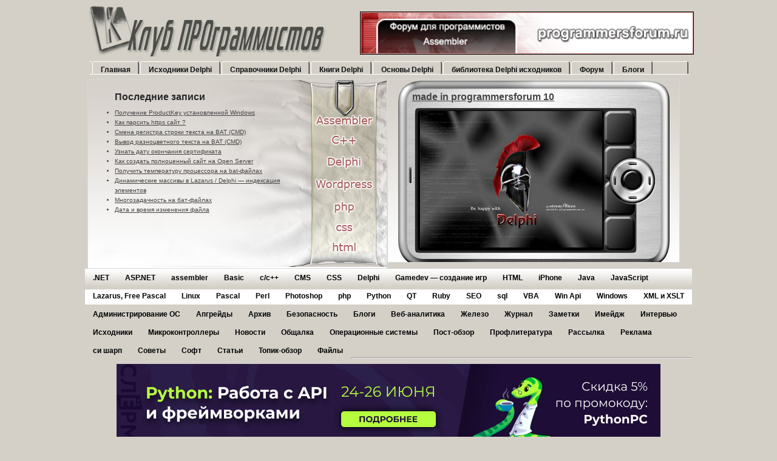

--- FILE ---
content_type: text/html; charset=UTF-8
request_url: http://www.programmersclub.ru/%D0%BA%D0%B0%D0%BA-%D0%BE%D0%B1%D0%BD%D0%BE%D0%B2%D0%B8%D1%82%D1%8C-%D0%B5%D1%85%D0%B5-%D1%84%D0%B0%D0%B9%D0%BB-%D0%BF%D1%80%D0%BE%D0%B3%D1%80%D0%B0%D0%BC%D0%BC%D1%8B/
body_size: 37446
content:
<!DOCTYPE html PUBLIC "-//W3C//DTD XHTML 1.0 Transitional//EN" "http://www.w3.org/TR/xhtml1/DTD/xhtml1-transitional.dtd">
<html xmlns="http://www.w3.org/1999/xhtml" lang="ru-RU">

<head profile="http://gmpg.org/xfn/11">
 
<title> &raquo; Как обновить ехе файл программы? - Delphi. Обзор решений форума программистов - programmersforum.ru</title>

<meta name="generator" content="WordPress 4.7.29" /> <!-- leave this for stats -->
<meta http-equiv="X-UA-Compatible" content="IE=EmulateIE7" />

<link rel="stylesheet" href="http://programmersclub.ru/wp-content/themes/xtreme/style.css" type="text/css" media="screen" />
<link rel="alternate" type="application/rss+xml" title="Подписаться° RSS Feed" href="http://programmersclub.ru/feed/" />
<link rel="pingback" href="http://programmersclub.ru/xmlrpc.php" />


<script type="text/javascript" src="http://www.programmersclub.ru/wp-content/themes/xtreme/scripts/contentslider.js"></script>
<script src="http://www.programmersclub.ru/wp-content/themes/xtreme/scripts/styleswitch.js" type="text/javascript"></script>
<link rel='dns-prefetch' href='//s.w.org' />
<link rel="alternate" type="application/rss+xml" title="&quot;Клуб программистов&quot; – материалы по Delphi и С++ &raquo; Лента комментариев к &laquo;Как обновить ехе файл программы?&raquo;" href="http://www.programmersclub.ru/%d0%ba%d0%b0%d0%ba-%d0%be%d0%b1%d0%bd%d0%be%d0%b2%d0%b8%d1%82%d1%8c-%d0%b5%d1%85%d0%b5-%d1%84%d0%b0%d0%b9%d0%bb-%d0%bf%d1%80%d0%be%d0%b3%d1%80%d0%b0%d0%bc%d0%bc%d1%8b/feed/" />
		<script type="text/javascript">
			window._wpemojiSettings = {"baseUrl":"https:\/\/s.w.org\/images\/core\/emoji\/2.2.1\/72x72\/","ext":".png","svgUrl":"https:\/\/s.w.org\/images\/core\/emoji\/2.2.1\/svg\/","svgExt":".svg","source":{"concatemoji":"http:\/\/www.programmersclub.ru\/wp-includes\/js\/wp-emoji-release.min.js?ver=4.7.29"}};
			!function(t,a,e){var r,n,i,o=a.createElement("canvas"),l=o.getContext&&o.getContext("2d");function c(t){var e=a.createElement("script");e.src=t,e.defer=e.type="text/javascript",a.getElementsByTagName("head")[0].appendChild(e)}for(i=Array("flag","emoji4"),e.supports={everything:!0,everythingExceptFlag:!0},n=0;n<i.length;n++)e.supports[i[n]]=function(t){var e,a=String.fromCharCode;if(!l||!l.fillText)return!1;switch(l.clearRect(0,0,o.width,o.height),l.textBaseline="top",l.font="600 32px Arial",t){case"flag":return(l.fillText(a(55356,56826,55356,56819),0,0),o.toDataURL().length<3e3)?!1:(l.clearRect(0,0,o.width,o.height),l.fillText(a(55356,57331,65039,8205,55356,57096),0,0),e=o.toDataURL(),l.clearRect(0,0,o.width,o.height),l.fillText(a(55356,57331,55356,57096),0,0),e!==o.toDataURL());case"emoji4":return l.fillText(a(55357,56425,55356,57341,8205,55357,56507),0,0),e=o.toDataURL(),l.clearRect(0,0,o.width,o.height),l.fillText(a(55357,56425,55356,57341,55357,56507),0,0),e!==o.toDataURL()}return!1}(i[n]),e.supports.everything=e.supports.everything&&e.supports[i[n]],"flag"!==i[n]&&(e.supports.everythingExceptFlag=e.supports.everythingExceptFlag&&e.supports[i[n]]);e.supports.everythingExceptFlag=e.supports.everythingExceptFlag&&!e.supports.flag,e.DOMReady=!1,e.readyCallback=function(){e.DOMReady=!0},e.supports.everything||(r=function(){e.readyCallback()},a.addEventListener?(a.addEventListener("DOMContentLoaded",r,!1),t.addEventListener("load",r,!1)):(t.attachEvent("onload",r),a.attachEvent("onreadystatechange",function(){"complete"===a.readyState&&e.readyCallback()})),(r=e.source||{}).concatemoji?c(r.concatemoji):r.wpemoji&&r.twemoji&&(c(r.twemoji),c(r.wpemoji)))}(window,document,window._wpemojiSettings);
		</script>
		<style type="text/css">
img.wp-smiley,
img.emoji {
	display: inline !important;
	border: none !important;
	box-shadow: none !important;
	height: 1em !important;
	width: 1em !important;
	margin: 0 .07em !important;
	vertical-align: -0.1em !important;
	background: none !important;
	padding: 0 !important;
}
</style>
<link rel='https://api.w.org/' href='http://www.programmersclub.ru/wp-json/' />
<link rel="EditURI" type="application/rsd+xml" title="RSD" href="http://www.programmersclub.ru/xmlrpc.php?rsd" />
<link rel="wlwmanifest" type="application/wlwmanifest+xml" href="http://www.programmersclub.ru/wp-includes/wlwmanifest.xml" /> 
<link rel='prev' title='Удаление файла выделенного в ListBox' href='http://www.programmersclub.ru/%d1%83%d0%b4%d0%b0%d0%bb%d0%b5%d0%bd%d0%b8%d0%b5-%d1%84%d0%b0%d0%b9%d0%bb%d0%b0-%d0%b2%d1%8b%d0%b4%d0%b5%d0%bb%d0%b5%d0%bd%d0%bd%d0%be%d0%b3%d0%be-%d0%b2-listbox/' />
<link rel='next' title='Капитал &#8212; это &#8230;' href='http://www.programmersclub.ru/%d0%ba%d0%b0%d0%bf%d0%b8%d1%82%d0%b0%d0%bb-%d1%8d%d1%82%d0%be/' />
<meta name="generator" content="WordPress 4.7.29" />
<link rel="canonical" href="http://www.programmersclub.ru/%d0%ba%d0%b0%d0%ba-%d0%be%d0%b1%d0%bd%d0%be%d0%b2%d0%b8%d1%82%d1%8c-%d0%b5%d1%85%d0%b5-%d1%84%d0%b0%d0%b9%d0%bb-%d0%bf%d1%80%d0%be%d0%b3%d1%80%d0%b0%d0%bc%d0%bc%d1%8b/" />
<link rel='shortlink' href='http://www.programmersclub.ru/?p=8848' />
<link rel="alternate" type="application/json+oembed" href="http://www.programmersclub.ru/wp-json/oembed/1.0/embed?url=http%3A%2F%2Fwww.programmersclub.ru%2F%25d0%25ba%25d0%25b0%25d0%25ba-%25d0%25be%25d0%25b1%25d0%25bd%25d0%25be%25d0%25b2%25d0%25b8%25d1%2582%25d1%258c-%25d0%25b5%25d1%2585%25d0%25b5-%25d1%2584%25d0%25b0%25d0%25b9%25d0%25bb-%25d0%25bf%25d1%2580%25d0%25be%25d0%25b3%25d1%2580%25d0%25b0%25d0%25bc%25d0%25bc%25d1%258b%2F" />
<link rel="alternate" type="text/xml+oembed" href="http://www.programmersclub.ru/wp-json/oembed/1.0/embed?url=http%3A%2F%2Fwww.programmersclub.ru%2F%25d0%25ba%25d0%25b0%25d0%25ba-%25d0%25be%25d0%25b1%25d0%25bd%25d0%25be%25d0%25b2%25d0%25b8%25d1%2582%25d1%258c-%25d0%25b5%25d1%2585%25d0%25b5-%25d1%2584%25d0%25b0%25d0%25b9%25d0%25bb-%25d0%25bf%25d1%2580%25d0%25be%25d0%25b3%25d1%2580%25d0%25b0%25d0%25bc%25d0%25bc%25d1%258b%2F&#038;format=xml" />
<script type="text/javascript" src="http://www.programmersclub.ru/wp-content/plugins/highlight/highlight.js"></script>
<script type="text/javascript">hljs.initHighlightingOnLoad();</script>
<link rel="stylesheet" href="http://www.programmersclub.ru/wp-content/plugins/highlight/styles/default.css" />

<!-- Start Of Script Generated By WP-PageNavi 2.31 -->
<link rel="stylesheet" href="http://www.programmersclub.ru/wp-content/plugins/wp-pagenavi/pagenavi-css.css" type="text/css" media="screen" />
<!-- End Of Script Generated By WP-PageNavi 2.31 -->
</head>
<body>
	<div id="content">
<div class="spacer"></div>


		<div id="header">
	 	<a href="http://programmersclub.ru/"><img src="/logo_grey.gif" border="0" title=""></a>
	<div class="box3">
<br>

<center>
<style type="text/css">

.css-adaptive {
display: block;
max-width: 100%;
height: auto;
}

</style>

<a href="https://programmersforum.ru/"><img src="http://programmersclub.ru/forumkr959x123.gif" alt="форум программистов" class="css-adaptive"></a>
</center>

	
		</div>
					
<div id="menu">

		<ul id="button">
<li class="page_item"><a href="http://www.programmersclub.ru/" title="Home">Главная</a></li>
<li class="page_item page-item-10"><a href="http://www.programmersclub.ru/lab/" title="Исходники Delphi">Исходники Delphi</a></li>
<li class="page_item page-item-14"><a href="http://www.programmersclub.ru/help/" title="Справочники Delphi">Справочники Delphi</a></li>
<li class="page_item page-item-17"><a href="http://www.programmersclub.ru/book/" title="Книги Delphi">Книги Delphi</a></li>
<li class="page_item page-item-20"><a href="http://delphibasics.ru" title="Основы Delphi">Основы Delphi</a></li>
<li class="page_item page-item-10605"><a href="http://pblog.ru/lab/" title="Ссылки">библиотека Delphi исходников</a></li>
<li class="page_item"><a href="http://programmersforum.ru/" title="Home">Форум</a></li>
			   <li class="page_item"><a href="http://pblog.ru/" title="Home">Блоги</a></li>
		</ul>

</div>


<div class="spacer"></div>
		
<div id="top2">
<div class="postindex2">
    <h3>Последние записи</h3>
  		<div class="postindex22">
	<ul>
		<li>
	<a href="http://www.programmersclub.ru/%d0%bf%d0%be%d0%bb%d1%83%d1%87%d0%b5%d0%bd%d0%b8%d0%b5-productkey-%d1%83%d1%81%d1%82%d0%b0%d0%bd%d0%be%d0%b2%d0%bb%d0%b5%d0%bd%d0%bd%d0%be%d0%b9-windows/" rel="bookmark" title="programmersclub.ru публикует статью -  Получение ProductKey установленной Windows">Получение ProductKey установленной Windows</a>
	</li>
		<li>
	<a href="http://www.programmersclub.ru/%d0%ba%d0%b0%d0%ba-%d0%bf%d0%b0%d1%80%d1%81%d0%b8%d1%82%d1%8c-https-%d1%81%d0%b0%d0%b9%d1%82/" rel="bookmark" title="programmersclub.ru публикует статью -  Как парсить https сайт ?">Как парсить https сайт ?</a>
	</li>
		<li>
	<a href="http://www.programmersclub.ru/%d1%81%d0%bc%d0%b5%d0%bd%d0%b0-%d1%80%d0%b5%d0%b3%d0%b8%d1%81%d1%82%d1%80%d0%b0-%d1%81%d1%82%d1%80%d0%be%d0%ba%d0%b8-%d1%82%d0%b5%d0%ba%d1%81%d1%82%d0%b0-%d0%bd%d0%b0-bat-cmd/" rel="bookmark" title="programmersclub.ru публикует статью -  Смена регистра строки текста на BAT (CMD)">Смена регистра строки текста на BAT (CMD)</a>
	</li>
		<li>
	<a href="http://www.programmersclub.ru/%d0%b2%d1%8b%d0%b2%d0%be%d0%b4-%d1%80%d0%b0%d0%b7%d0%bd%d0%be%d1%86%d0%b2%d0%b5%d1%82%d0%bd%d0%be%d0%b3%d0%be-%d1%82%d0%b5%d0%ba%d1%81%d1%82%d0%b0-%d0%bd%d0%b0-bat-cmd/" rel="bookmark" title="programmersclub.ru публикует статью -  Вывод разноцветного текста на BAT (CMD)">Вывод разноцветного текста на BAT (CMD)</a>
	</li>
		<li>
	<a href="http://www.programmersclub.ru/%d1%83%d0%b7%d0%bd%d0%b0%d1%82%d1%8c-%d0%b4%d0%b0%d1%82%d1%83-%d0%be%d0%ba%d0%be%d0%bd%d1%87%d0%b0%d0%bd%d0%b8%d1%8f-%d1%81%d0%b5%d1%80%d1%82%d0%b8%d1%84%d0%b8%d0%ba%d0%b0%d1%82%d0%b0/" rel="bookmark" title="programmersclub.ru публикует статью -  Узнать дату окончания сертификата">Узнать дату окончания сертификата</a>
	</li>
		<li>
	<a href="http://www.programmersclub.ru/%d0%ba%d0%b0%d0%ba-%d1%81%d0%be%d0%b7%d0%b4%d0%b0%d1%82%d1%8c-%d0%bf%d0%be%d0%bb%d0%bd%d0%be%d1%86%d0%b5%d0%bd%d0%bd%d1%8b%d0%b9-%d1%81%d0%b0%d0%b9%d1%82-%d0%bd%d0%b0-open-server/" rel="bookmark" title="programmersclub.ru публикует статью -  Как создать полноценный сайт на Open Server">Как создать полноценный сайт на Open Server</a>
	</li>
		<li>
	<a href="http://www.programmersclub.ru/%d0%bf%d0%be%d0%bb%d1%83%d1%87%d0%b8%d1%82%d1%8c-%d1%82%d0%b5%d0%bc%d0%bf%d0%b5%d1%80%d0%b0%d1%82%d1%83%d1%80%d1%83-%d0%bf%d1%80%d0%be%d1%86%d0%b5%d1%81%d1%81%d0%be%d1%80%d0%b0-%d0%bd%d0%b0-bat-%d1%84/" rel="bookmark" title="programmersclub.ru публикует статью -  Получить температуру процессора на bat-файлах">Получить температуру процессора на bat-файлах</a>
	</li>
		<li>
	<a href="http://www.programmersclub.ru/%d0%b4%d0%b8%d0%bd%d0%b0%d0%bc%d0%b8%d1%87%d0%b5%d1%81%d0%ba%d0%b8%d0%b5-%d0%bc%d0%b0%d1%81%d1%81%d0%b8%d0%b2%d1%8b-%d0%b2-lazarus-delphi-%d0%b8%d0%bd%d0%b4%d0%b5%d0%ba%d1%81%d0%b0%d1%86%d0%b8/" rel="bookmark" title="programmersclub.ru публикует статью -  Динамические массивы в Lazarus / Delphi &#8212; индексация элементов">Динамические массивы в Lazarus / Delphi &#8212; индексация элементов</a>
	</li>
		<li>
	<a href="http://www.programmersclub.ru/%d0%bc%d0%bd%d0%be%d0%b3%d0%be%d0%b7%d0%b0%d0%b4%d0%b0%d1%87%d0%bd%d0%be%d1%81%d1%82%d1%8c-%d0%bd%d0%b0-%d0%b1%d0%b0%d1%82-%d1%84%d0%b0%d0%b9%d0%bb%d0%b0%d1%85/" rel="bookmark" title="programmersclub.ru публикует статью -  Многозадачность на бат-файлах">Многозадачность на бат-файлах</a>
	</li>
		<li>
	<a href="http://www.programmersclub.ru/%d0%b4%d0%b0%d1%82%d0%b0-%d0%b8-%d0%b2%d1%80%d0%b5%d0%bc%d1%8f-%d0%b8%d0%b7%d0%bc%d0%b5%d0%bd%d0%b5%d0%bd%d0%b8%d1%8f-%d1%84%d0%b0%d0%b9%d0%bb%d0%b0/" rel="bookmark" title="programmersclub.ru публикует статью -  Дата и время изменения файла">Дата и время изменения файла</a>
	</li>
		</ul>
	</div>
</div>

 <div class="postindex3">
   
<div id="post-150">
<h3><a href="http://www.programmersclub.ru/made-in-programmersforum-10/" rel="bookmark" title="Permanent Link to made in programmersforum 10">made in programmersforum 10</a></h3>
<div class="entry">


<p><a href="http://programmersclub.ru/wp-content/uploads/2010/05/programmersforum10.jpg"><img src="http://programmersclub.ru/wp-content/uploads/2010/05/programmersforum10-300x225.jpg" alt="programmersforum10" title="programmersforum10" width="300" height="225" class="alignnone size-medium wp-image-1062" /></a></p>
</div>
</div>
					</div>
</div>


<div class="spacer"></div>

					
	<div id="catnav">
		<ul class="nav2">

				<li class="cat-item cat-item-3638"><a href="http://www.programmersclub.ru/category/net/" >.NET</a>
</li>
	<li class="cat-item cat-item-1491"><a href="http://www.programmersclub.ru/category/asp-net/" >ASP.NET</a>
</li>
	<li class="cat-item cat-item-255"><a href="http://www.programmersclub.ru/category/assembler/" >assembler</a>
</li>
	<li class="cat-item cat-item-145"><a href="http://www.programmersclub.ru/category/basic/" >Basic</a>
</li>
	<li class="cat-item cat-item-528"><a href="http://www.programmersclub.ru/category/cc-2/" >c/c++</a>
</li>
	<li class="cat-item cat-item-805"><a href="http://www.programmersclub.ru/category/cms-2/" >CMS</a>
</li>
	<li class="cat-item cat-item-5593"><a href="http://www.programmersclub.ru/category/css/" >CSS</a>
</li>
	<li class="cat-item cat-item-3"><a href="http://www.programmersclub.ru/category/delphi/" >Delphi</a>
</li>
	<li class="cat-item cat-item-5432"><a href="http://www.programmersclub.ru/category/gamedev-c%d0%be%d0%b7%d0%b4%d0%b0%d0%bd%d0%b8%d0%b5-%d0%b8%d0%b3%d1%80/" >Gamedev &#8212; cоздание игр</a>
</li>
	<li class="cat-item cat-item-483"><a href="http://www.programmersclub.ru/category/html-2/" >HTML</a>
</li>
	<li class="cat-item cat-item-937"><a href="http://www.programmersclub.ru/category/iphone/" >iPhone</a>
</li>
	<li class="cat-item cat-item-110"><a href="http://www.programmersclub.ru/category/java/" >Java</a>
</li>
	<li class="cat-item cat-item-127"><a href="http://www.programmersclub.ru/category/javascript/" >JavaScript</a>
</li>
	<li class="cat-item cat-item-5431"><a href="http://www.programmersclub.ru/category/lazarus-free-pascal/" >Lazarus, Free Pascal</a>
</li>
	<li class="cat-item cat-item-149"><a href="http://www.programmersclub.ru/category/linux/" >Linux</a>
</li>
	<li class="cat-item cat-item-3775"><a href="http://www.programmersclub.ru/category/pascal/" >Pascal</a>
</li>
	<li class="cat-item cat-item-5295"><a href="http://www.programmersclub.ru/category/perl/" >Perl</a>
</li>
	<li class="cat-item cat-item-5282"><a href="http://www.programmersclub.ru/category/photoshop/" >Photoshop</a>
</li>
	<li class="cat-item cat-item-151"><a href="http://www.programmersclub.ru/category/php/" >php</a>
</li>
	<li class="cat-item cat-item-5309"><a href="http://www.programmersclub.ru/category/python/" >Python</a>
</li>
	<li class="cat-item cat-item-5440"><a href="http://www.programmersclub.ru/category/qt/" >QT</a>
</li>
	<li class="cat-item cat-item-1281"><a href="http://www.programmersclub.ru/category/ruby/" >Ruby</a>
</li>
	<li class="cat-item cat-item-5283"><a href="http://www.programmersclub.ru/category/seo/" >SEO</a>
</li>
	<li class="cat-item cat-item-619"><a href="http://www.programmersclub.ru/category/sql-2/" >sql</a>
</li>
	<li class="cat-item cat-item-5286"><a href="http://www.programmersclub.ru/category/vba-2/" title="Microsoft Office, Excel, Access, Word">VBA</a>
</li>
	<li class="cat-item cat-item-4"><a href="http://www.programmersclub.ru/category/win-api/" >Win Api</a>
</li>
	<li class="cat-item cat-item-536"><a href="http://www.programmersclub.ru/category/windows-2/" >Windows</a>
</li>
	<li class="cat-item cat-item-5307"><a href="http://www.programmersclub.ru/category/xml-%d0%b8-xslt/" >XML и XSLT</a>
</li>
	<li class="cat-item cat-item-2392"><a href="http://www.programmersclub.ru/category/%d0%b0%d0%b4%d0%bc%d0%b8%d0%bd%d0%b8%d1%81%d1%82%d1%80%d0%b8%d1%80%d0%be%d0%b2%d0%b0%d0%bd%d0%b8%d0%b5-%d0%be%d1%81/" >Администрирование ОС</a>
</li>
	<li class="cat-item cat-item-5"><a href="http://www.programmersclub.ru/category/%d0%90%d0%bf%d0%b3%d1%80%d0%b5%d0%b9%d0%b4%d1%8b/" >Апгрейды</a>
</li>
	<li class="cat-item cat-item-6"><a href="http://www.programmersclub.ru/category/%d0%90%d1%80%d1%85%d0%b8%d0%b2/" >Архив</a>
</li>
	<li class="cat-item cat-item-5265"><a href="http://www.programmersclub.ru/category/%d0%b1%d0%b5%d0%b7%d0%be%d0%bf%d0%b0%d1%81%d0%bd%d0%be%d1%81%d1%82%d1%8c-2/" >Безопасность</a>
</li>
	<li class="cat-item cat-item-7"><a href="http://www.programmersclub.ru/category/%d0%91%d0%bb%d0%be%d0%b3%d0%b8/" >Блоги</a>
</li>
	<li class="cat-item cat-item-8"><a href="http://www.programmersclub.ru/category/%d0%92%d0%b5%d0%b1-%d0%b0%d0%bd%d0%b0%d0%bb%d0%b8%d1%82%d0%b8%d0%ba%d0%b0/" >Веб-аналитика</a>
</li>
	<li class="cat-item cat-item-387"><a href="http://www.programmersclub.ru/category/%d0%96%d0%b5%d0%bb%d0%b5%d0%b7%d0%be/" >Железо</a>
</li>
	<li class="cat-item cat-item-9"><a href="http://www.programmersclub.ru/category/%d0%96%d1%83%d1%80%d0%bd%d0%b0%d0%bb/" >Журнал</a>
</li>
	<li class="cat-item cat-item-1"><a href="http://www.programmersclub.ru/category/%d0%b7%d0%b0%d0%bc%d0%b5%d1%82%d0%ba%d0%b8/" >Заметки</a>
</li>
	<li class="cat-item cat-item-10"><a href="http://www.programmersclub.ru/category/%d0%98%d0%bc%d0%b5%d0%b9%d0%b4%d0%b6/" >Имейдж</a>
</li>
	<li class="cat-item cat-item-11"><a href="http://www.programmersclub.ru/category/%d0%98%d0%bd%d1%82%d0%b5%d1%80%d0%b2%d1%8c%d1%8e/" >Интервью</a>
</li>
	<li class="cat-item cat-item-12"><a href="http://www.programmersclub.ru/category/%d0%98%d1%81%d1%85%d0%be%d0%b4%d0%bd%d0%b8%d0%ba%d0%b8/" >Исходники</a>
</li>
	<li class="cat-item cat-item-5470"><a href="http://www.programmersclub.ru/category/%d0%bc%d0%b8%d0%ba%d1%80%d0%be%d0%ba%d0%be%d0%bd%d1%82%d1%80%d0%be%d0%bb%d0%bb%d0%b5%d1%80%d1%8b/" >Микроконтроллеры</a>
</li>
	<li class="cat-item cat-item-13"><a href="http://www.programmersclub.ru/category/%d0%9d%d0%be%d0%b2%d0%be%d1%81%d1%82%d0%b8/" >Новости</a>
</li>
	<li class="cat-item cat-item-555"><a href="http://www.programmersclub.ru/category/%d0%9e%d0%b1%d1%89%d0%b0%d0%bb%d0%ba%d0%b0/" >Общалка</a>
</li>
	<li class="cat-item cat-item-768"><a href="http://www.programmersclub.ru/category/%d0%9e%d0%bf%d0%b5%d1%80%d0%b0%d1%86%d0%b8%d0%be%d0%bd%d0%bd%d1%8b%d0%b5-%d1%81%d0%b8%d1%81%d1%82%d0%b5%d0%bc%d1%8b/" >Операционные системы</a>
</li>
	<li class="cat-item cat-item-14"><a href="http://www.programmersclub.ru/category/%d0%9f%d0%be%d1%81%d1%82-%d0%be%d0%b1%d0%b7%d0%be%d1%80/" >Пост-обзор</a>
</li>
	<li class="cat-item cat-item-15"><a href="http://www.programmersclub.ru/category/%d0%9f%d1%80%d0%be%d1%84%d0%bb%d0%b8%d1%82%d0%b5%d1%80%d0%b0%d1%82%d1%83%d1%80%d0%b0/" >Профлитература</a>
</li>
	<li class="cat-item cat-item-16"><a href="http://www.programmersclub.ru/category/%d0%a0%d0%b0%d1%81%d1%81%d1%8b%d0%bb%d0%ba%d0%b0/" >Рассылка</a>
</li>
	<li class="cat-item cat-item-461"><a href="http://www.programmersclub.ru/category/%d0%a0%d0%b5%d0%ba%d0%bb%d0%b0%d0%bc%d0%b0/" >Реклама</a>
</li>
	<li class="cat-item cat-item-136"><a href="http://www.programmersclub.ru/category/%d1%81%d0%b8-%d1%88%d0%b0%d1%80%d0%bf/" >си шарп</a>
</li>
	<li class="cat-item cat-item-4788"><a href="http://www.programmersclub.ru/category/%d1%81%d0%be%d0%b2%d0%b5%d1%82%d1%8b-2/" >Советы</a>
</li>
	<li class="cat-item cat-item-407"><a href="http://www.programmersclub.ru/category/%d0%a1%d0%be%d1%84%d1%82/" >Софт</a>
</li>
	<li class="cat-item cat-item-17"><a href="http://www.programmersclub.ru/category/%d0%a1%d1%82%d0%b0%d1%82%d1%8c%d0%b8/" >Статьи</a>
</li>
	<li class="cat-item cat-item-18"><a href="http://www.programmersclub.ru/category/%d0%a2%d0%be%d0%bf%d0%b8%d0%ba-%d0%be%d0%b1%d0%b7%d0%be%d1%80/" >Топик-обзор</a>
</li>
	<li class="cat-item cat-item-19"><a href="http://www.programmersclub.ru/category/%d0%a4%d0%b0%d0%b9%d0%bb%d1%8b/" >Файлы</a>
</li>
		
					
		</ul>

	</div>
<br>
<br>
<br>
<br>
<br>


<style type="text/css">

.css-adaptive {
display: block;
max-width: 100%;
height: auto;
margin-left: auto;
margin-right: auto;
}

.css-adapt {
text-align: center;
}
</style>

<hr>


<a href="https://slurm.club/3MeqNEk"><img src="//programmersclub.ru/slurm3.jpg" class="css-adaptive"></a>
<p class="css-adapt">
<big><Strong>Интенсив по Python: Работа с API и фреймворками 24-26 ИЮНЯ 2022. Знаете Python, но хотите расширить свои навыки?</Strong></big><br>
 Slurm подготовили для вас особенный продукт! Оставить заявку по ссылке - https://slurm.club/3MeqNEk 
</p>
<br>
<hr>
<a href="https://kata.academy/java/postpayment?utm_source=web_banner_java&utm_medium=programmersclub_19_04_22&utm_campaign=programmersclub&utm_content=May_22"><img src="http://programmersclub.ru/katajpg.jpg" class="css-adaptive"></a>
<p class="css-adapt">
<big><Strong>Online-курс Java с оплатой после трудоустройства. Каждый выпускник получает предложение о работе</Strong></big>
<br>
И зарплату на 30% выше ожидаемой, подробнее на сайте академии, ссылка - ttps://clck.ru/fCrQw  </a>
</p>
<br>
<hr>





		<div class="left">
        			<div class="left_articles">

				<div class="calendar"><p><strong>22nd<br />Янв</strong></p></div>
				<h1 class="title"><img src="http://programmersclub.ru/radiogroup.gif"><a id="post-8848" href="http://www.programmersclub.ru/%d0%ba%d0%b0%d0%ba-%d0%be%d0%b1%d0%bd%d0%be%d0%b2%d0%b8%d1%82%d1%8c-%d0%b5%d1%85%d0%b5-%d1%84%d0%b0%d0%b9%d0%bb-%d0%bf%d1%80%d0%be%d0%b3%d1%80%d0%b0%d0%bc%d0%bc%d1%8b/" rel="bookmark" title="Permanent Link to Как обновить ехе файл программы?"">Как обновить ехе файл программы?</a></h1>
				<p class="description">Posted by Chas under <a href="http://www.programmersclub.ru/category/delphi/" rel="category tag">Delphi</a></p>
				<p>Т.е если запускаю софт нажимаю кнопку &#171;обновить&#187; и что бы софт (ехе файл) автоматом перекачивался и сохранялся в ту же папку что и запущенная версия, как такое реализовать?<span id="more-8848"></span></p>
<p><strong>Человек_Борща</strong><br />
Качаешь во временной файл(куда угодно, главное &#8212; чтобы названия были разные).<br />
Далее такой финт, запускаешь cmd файл:</p>
<pre><code>@echo off<br />
SET PROC=&quot;MYSYPEREXE.EXE&quot;<br />
goto Update<br />
:check<br />
cls<br />
echo Process %PROC% is still running...<br />
:Update<br />
tasklist /FI &quot;IMAGENAME eq %PROC%&quot; /NH | findstr /i &quot;%PROC%&quot;&gt;nul<br />
if %errorLevel% == 0 goto :check<br />
echo Removing old file...<br />
del &lt;Путь к старому файлу&gt; /q<br />
move &lt;Путь к новому файлу&gt; &lt;Путь к старому файлу&gt;<br />
echo Update done.<br />
start &lt;Путь к новому файлу&gt;</code></pre>
<p><a href="http://programmersforum.ru/showthread.php?t=251776">тема на форуме</a></p>
                        <div class="spacer"></div>
<h2  class="related_post_title">Похожие статьи</h2><ul class="related_post"><li><a href="http://www.programmersclub.ru/%d1%83%d0%b4%d0%b0%d0%bb%d0%b5%d0%bd%d0%b8%d0%b5-%d1%81%d1%82%d0%b0%d1%80%d0%be%d0%b9-%d0%b2%d0%b5%d1%80%d1%81%d0%b8%d0%b8-%d0%bf%d1%80%d0%be%d0%b3%d1%80%d0%b0%d0%bc%d0%bc%d1%8b/" title="Удаление старой версии программы после обновления">Удаление старой версии программы после обновления</a></li><li><a href="http://www.programmersclub.ru/%d0%bf%d1%80%d0%b8%d0%bc%d0%b5%d1%80-%d0%bf%d1%80%d0%be%d0%b8%d0%b3%d1%80%d1%8b%d0%b2%d0%b0%d0%bd%d0%b8%d1%8f-%d0%bc%d1%83%d0%b7%d1%8b%d0%ba%d0%b8-%d0%bf%d0%be-%d0%bd%d0%be%d1%82%d0%b0%d0%bc-%d0%bd/" title="Пример проигрывания музыки по нотам на бат-файлах (через powershell)">Пример проигрывания музыки по нотам на бат-файлах (через powershell)</a></li><li><a href="http://www.programmersclub.ru/cmdbat-%d0%b7%d0%b2%d1%83%d0%ba%d0%b8-2-%d1%80%d0%b0%d0%b7%d0%bd%d1%8b%d1%85-%d0%b1%d0%be%d0%bd%d1%83%d1%81-%d1%81%d0%b8%d0%b3%d0%bd%d0%b0%d0%bb-sos/" title="CMD/BAT: звуки (2 разных + бонус: сигнал SOS)">CMD/BAT: звуки (2 разных + бонус: сигнал SOS)</a></li><li><a href="http://www.programmersclub.ru/%d0%b2%d1%8b%d0%b2%d0%be%d0%b4-%d1%82%d0%b5%d0%bc%d0%bf%d0%b5%d1%80%d0%b0%d1%82%d1%83%d1%80%d1%8b-%d0%bf%d1%80%d0%be%d1%86%d0%b5%d1%81%d1%81%d0%be%d1%80%d0%b0-%d1%87%d0%b5%d1%80%d0%b5%d0%b7-bat-cmd/" title="Вывод температуры процессора через BAT (CMD)-файл">Вывод температуры процессора через BAT (CMD)-файл</a></li><li><a href="http://www.programmersclub.ru/%d1%87%d1%82%d0%b5%d0%bd%d0%b8%d0%b5-%d0%bd%d0%b0%d1%81%d1%82%d1%80%d0%be%d0%b5%d0%ba-%d0%b8%d0%b7-%d1%84%d0%b0%d0%b9%d0%bb%d0%b0-%d0%bd%d0%b0-cmdbat/" title="Чтение настроек из файла на CMD/BAT">Чтение настроек из файла на CMD/BAT</a></li><li><a href="http://www.programmersclub.ru/%d0%be%d1%87%d0%b8%d1%81%d1%82%d0%b8%d1%82%d1%8c-%d0%bf%d0%b0%d0%bf%d0%ba%d1%83-%d0%bf%d1%80%d0%b8-%d0%b7%d0%b0%d0%b3%d1%80%d1%83%d0%b7%d0%ba%d0%b5-%d1%81%d0%b8%d1%81%d1%82%d0%b5%d0%bc%d1%8b/" title="Очистить папку при загрузке системы">Очистить папку при загрузке системы</a></li><li><a href="http://www.programmersclub.ru/%d1%83%d0%b4%d0%b0%d0%bb%d0%b8%d1%82%d1%8c-%d1%84%d0%b0%d0%b9%d0%bb%d1%8b-%d0%bf%d0%be%d1%81%d0%bb%d0%b5-%d0%b7%d0%b0%d0%b3%d1%80%d1%83%d0%b7%d0%ba%d0%b8-%d0%be%d1%81/" title="Удалить файлы после загрузки ОС">Удалить файлы после загрузки ОС</a></li><li><a href="http://www.programmersclub.ru/keypress-%d0%be%d1%82%d0%be%d0%b1%d1%80%d0%b0%d0%b6%d0%b0%d0%b5%d1%82-%d1%81%d1%82%d0%b0%d1%80%d1%8b%d0%b5-%d0%b4%d0%b0%d0%bd%d0%bd%d1%8b%d0%b5/" title="Keypress отображает старые данные">Keypress отображает старые данные</a></li><li><a href="http://www.programmersclub.ru/mysql-%d0%be%d1%82%d0%bf%d1%80%d0%b0%d0%b2%d0%ba%d0%b0-%d0%b1%d0%be%d0%bb%d1%8c%d1%88%d0%be%d0%b3%d0%be-%d0%b7%d0%b0%d0%bf%d1%80%d0%be%d1%81%d0%b0/" title="MySQL Отправка большого запроса">MySQL Отправка большого запроса</a></li><li><a href="http://www.programmersclub.ru/%d0%b7%d0%b0%d0%bf%d0%b8%d1%81%d0%b0%d1%82%d1%8c-%d0%b7%d0%bd%d0%b0%d1%87%d0%b5%d0%bd%d0%b8%d0%b5-%d0%b2-%d1%82%d0%b0%d0%b1%d0%bb%d0%b8%d1%86%d1%83/" title="Записать значение в таблицу">Записать значение в таблицу</a></li></ul>			<div class="tags">Теги: <a href="http://www.programmersclub.ru/tag/bat/" rel="tag">bat</a> | <a href="http://www.programmersclub.ru/tag/update/" rel="tag">update</a> | <a href="http://www.programmersclub.ru/tag/%d0%be%d0%b1%d0%bd%d0%be%d0%b2%d0%b8%d1%82%d1%8c-exe/" rel="tag">обновить exe</a> | <a href="http://www.programmersclub.ru/tag/%d0%be%d0%b1%d0%bd%d0%be%d0%b2%d0%b8%d1%82%d1%8c-%d0%bf%d1%80%d0%be%d0%b3%d1%80%d0%b0%d0%bc%d0%bc%d1%83/" rel="tag">обновить программу</a> | <a href="http://www.programmersclub.ru/tag/%d0%be%d0%b1%d0%bd%d0%be%d0%b2%d0%bb%d0%b5%d0%bd%d0%b8%d0%b5/" rel="tag">обновление</a></div>
			</div>
		<br>
<center>
<iframe width="444" height="333" src="https://www.youtube.com/embed/7DkD82Y5YMU" title="YouTube video player" frameborder="0" allow="accelerometer; autoplay; clipboard-write; encrypted-media; gyroscope; picture-in-picture" allowfullscreen></iframe>
<br><br>
<iframe width="444" height="333" src="https://www.youtube.com/embed/SMHfD6EcBqc" title="YouTube video player" frameborder="0" allow="accelerometer; autoplay; clipboard-write; encrypted-media; gyroscope; picture-in-picture" allowfullscreen></iframe>
</center>
<br>
		
		
				</div>	
		

<div id="right">
<br><br>
<strong><h3>Купить рекламу на сайте за 1000 руб</h3><h4>пишите сюда - alarforum@yandex.ru</h4></strong>
<br>
Да и по любым другим вопросам пишите на почту
<center>
<br><br>
<a href="http://respective.ru/"><img src="http://programmersclub.ru/respective.jpg" alt="пеллетные котлы"></a><br><a href="http://respective.ru/"><strong>пеллетные котлы</strong></a>
<br><br>
<a href="http://emtas.net/"><img src="http://programmersclub.ru/emtas.jpg" alt="пеллетный котел"></a><br><a href="http://emtas.net/"><strong>Пеллетный котел Emtas</strong></a>
</center>
<br><br>
<a href="http://programmersforum.ru">
<img src="http://programmersclub.ru/banf336х280.gif" alt="форум программистов"></a>
<br><br>
Наши <a href="https://programmersforum.ru">форумы по программированию</a>:



<ul>
<li><a href="https://programmersforum.ru/forumdisplay.php?f=110">Форум Web программирование (веб)</a></li>
<li><ul>
<li><a href="https://programmersforum.ru/forumdisplay.php?f=110">Форум Python (питон)</a></li>
<li><a href="https://programmersforum.ru/forumdisplay.php?f=17">Форум PHP (пхп)</a></li>
<li><a href="https://programmersforum.ru/forumdisplay.php?f=112">Форум Perl (перл)</a></li>
<li><a href="https://programmersforum.ru/forumdisplay.php?f=111">Форум Ruby (руби)</a></li>
<li><a href="https://programmersforum.ru/forumdisplay.php?f=12">Форум JavaScript (яваскрипт)</a></li>
<li><a href="https://programmersforum.ru/forumdisplay.php?f=12">Форум Ajax (аякс)</a></li>
<li><a href="https://programmersforum.ru/forumdisplay.php?f=44">Форум SQL (эскюэл)</a></li>
<li><a href="https://programmersforum.ru/forumdisplay.php?f=16">Форум HTML (хтмл)</a></li>
<li><a href="https://programmersforum.ru/forumdisplay.php?f=16">Форум CSS (сиэсэс)</a></li>
<li><a href="https://programmersforum.ru/forumdisplay.php?f=80">Форум XML (иксмл)</a></li>
<li><a href="https://programmersforum.ru/forumdisplay.php?f=80">Форум JSON (джсон)</a></li>
</ul></li>

<li><a href="https://programmersforum.ru/forumdisplay.php?f=1">Delphi форумы</a></li>
<li><ul>
<li><a href="https://programmersforum.ru/forumdisplay.php?f=7">Форум Pascal (паскаль)</a></li>
<li><a href="https://programmersforum.ru/forumdisplay.php?f=2">Форум Delphi (делфи)</a></li>
</ul></li>
<li><a href="https://programmersforum.ru/forumdisplay.php?f=13">Форумы C (Си)</a></li>
<li><ul>
<li><a href="https://programmersforum.ru/forumdisplay.php?f=14">Форум C++ (си плюс плюс)</a></li>
<li><ul>
<li><a href="https://programmersforum.ru/forumdisplay.php?f=52">Форум C++ Builder (си билдер)</a></li>
<li><a href="https://programmersforum.ru/forumdisplay.php?f=51">Форум  Visual C++ (визуал си)</a></li>
</ul></li>
<li><a href="https://programmersforum.ru/forumdisplay.php?f=40">Форум Qt (Кью Тэ)</a></li>
<li><a href="https://programmersforum.ru/forumdisplay.php?f=59">Форум C# (си шарп)</a></li>
</ul></li>


<li><a href="https://programmersforum.ru/forumdisplay.php?f=55">Форум .NET Frameworks (точка нет фреймворки)</a></li>
<li><ul>
<li><a href="https://programmersforum.ru/forumdisplay.php?f=41">Форум .NET (точка нет)</a></li>
<li><a href="https://programmersforum.ru/forumdisplay.php?f=56">Форум ASP.NET (асп нет)</a></li>
<li><a href="https://programmersforum.ru/forumdisplay.php?f=104">Форум Windows Forms (виндовс формс)</a></li>
<li><a href="https://programmersforum.ru/forumdisplay.php?f=60">Форум базы данных ADO.NET (адо нет)</a></li>
<li><a href="https://programmersforum.ru/forumdisplay.php?f=58">Форум .NET Framework WPF, UWP, WinRT, XAML ()</a></li>
</ul></li>

<li><a href="https://programmersforum.ru/forumdisplay.php?f=11">Форум Java (джава)</a></li>
<li><ul>
<li><a href="https://programmersforum.ru/forumdisplay.php?f=49">Форум Java Android (джава андроид)</a></li>
<li><a href="https://programmersforum.ru/forumdisplay.php?f=105">Форум Java web (джава веб)</a></li>
<li><a href="https://programmersforum.ru/forumdisplay.php?f=11">Форум Kotlin (котлин)</a></li>
</ul></li>

<li><a href="https://programmersforum.ru/forumdisplay.php?f=8">Форум низкоуровневое программирование</a></li>
<li><ul>
<li><a href="https://programmersforum.ru/forumdisplay.php?f=9">Форум Assembler (ассемблер)</a></li>
<li><a href="https://programmersforum.ru/forumdisplay.php?f=4">Форум WinApi (вин апи)</a></li>
</ul></li>


<li><a href="https://programmersforum.ru/forumdisplay.php?f=18">Форум VBA (вба)</a></li>
<li><ul>
<li><a href="https://programmersforum.ru/forumdisplay.php?f=20">Форум Excel (эксель)</a></li>
<li><a href="https://programmersforum.ru/forumdisplay.php?f=19">Форум Word (ворд)</a></li>
<li><a href="https://programmersforum.ru/forumdisplay.php?f=21">Форум Access (аксесс)</a></li>
</ul></li>


<li><a href="https://programmersforum.ru/forumdisplay.php?f=33">Форум OpenGL</a></li>
<li><a href="https://programmersforum.ru/forumdisplay.php?f=33">Форум DirectX</a></li>
<li><a href="https://programmersforum.ru/forumdisplay.php?f=71">Форум CAD проектирование</a></li>



<li><a href="https://programmersforum.ru/forumdisplay.php?f=83">Форум по операционным системам</a></li>
<li><ul>
<li><a href="https://programmersforum.ru/forumdisplay.php?f=34">Форум по администрированию ОС</a></li>
<li><a href="https://programmersforum.ru/forumdisplay.php?f=84">Форум по администрированию серверов и VDS</a></li>
<li><a href="https://programmersforum.ru/forumdisplay.php?f=61">Форум Windows</a></li>
<li><a href="https://programmersforum.ru/forumdisplay.php?f=62">Форум Ubuntu</a></li>
<li><a href="https://programmersforum.ru/forumdisplay.php?f=63">Форум Android</a></li>
</ul></li>
<li><a href="https://programmersforum.ru/forumdisplay.php?f=23">Форум Software (Софт)</a></li>
<li><a href="https://programmersforum.ru/forumdisplay.php?f=48">Форум Hardware (Компьютерное железо)</a></li>




</ul>


<br><br>

	
		
		</div>
		
		</div>
		
		
		</div>	
		</div>



<div class="footer">


	<p>

&copy;  Copyright
<a href="http://www.programmersclub.ru/">&quot;Клуб программистов&quot; – материалы по Delphi и С++</a>. 



<a href="http://web-satellite.ru/" target="_blank">Создание и продвижние сайта - Веб-сателлит</a>.
<br><br>
</p>
</div>


<center>
<p>
<a href="https://kata.academy/java/postpayment?utm_source=web_banner_java&utm_medium=programmersclub_19_04_22&utm_campaign=programmersclub&utm_content=May_22"><img src="http://programmersclub.ru/k32.gif" class="css-adaptive"></a>
</p>
<br>
<p class="css-adapt">
<big><Strong>Оплата за обучение в Kata Academy только после твоего трудоустройства в IT</Strong></big>
<br>
Начни карьеру Middle Java-разработчика, подробнее на сайте академии, ссылка - https://clck.ru/fCrQw</a>
<br>
</p>




<br><br><br>
<a href="https://programmersforum.ru/"><img src="http://programmersclub.ru/forumkr959x123.gif" alt="форум программистов" class="css-adaptive"></a>
</center>

</div>

</body>
</html>


--- FILE ---
content_type: application/javascript
request_url: http://www.programmersclub.ru/wp-content/plugins/highlight/highlight.js
body_size: 15173
content:
/* 
Syntax highlighting with language autodetection.  
http://softwaremaniacs.org/soft/highlight/
*/

var hljs = new function() {

  var DEFAULT_LANGUAGES = ['python', 'ruby', 'perl', 'php', 'css', 'xml', 'html', 'django', 'javascript', 'java', 'cpp', 'sql', 'ini', 'diff'];
  var ALL_LANGUAGES = (DEFAULT_LANGUAGES.join(',') + ',' + ['1c', 'axapta', 'delphi', 'rib', 'rsl', 'vbscript', 'profile', 'dos', 'bash', 'lisp', 'smalltalk', 'mel'].join(',')).split(',');
  var LANGUAGE_GROUPS = {
    'xml': 'www',
    'html': 'www',
    'css': 'www',
    'django': 'www',
    'python': 'dynamic',
    'perl': 'dynamic',
    'php': 'dynamic',
    'ruby': 'dynamic',
    'cpp': 'static',
    'java': 'static',
    'delphi': 'static',
    'rib': 'renderman',
    'rsl': 'renderman'
  }

  var LANGUAGES = {}
  var selected_languages = {};
  
  function escape(value) {
    return value.replace(/&/gm, '&amp;').replace(/</gm, '&lt;').replace(/>/gm, '&gt;');
  }
  
  function contains(array, item) {
    if (!array)
      return false;
    for (var key in array)
      if (array[key] == item)
        return true;
    return false;
  }
  
  function highlight(language_name, value) {
    function compileSubModes(mode, language) {
      mode.sub_modes = [];
      for (var i in mode.contains) {
        for (var j in language.modes) {
          if (language.modes[j].className == mode.contains[i]) {
            mode.sub_modes[mode.sub_modes.length] = language.modes[j];
          }
        }
      }
    }
  
    function subMode(lexem, mode) {
      if (!mode.contains) {
        return null;
      }
      if (!mode.sub_modes) {
        compileSubModes(mode, language);
      }
      for (var i = 0; i < mode.sub_modes.length; i++) {
        if (mode.sub_modes[i].beginRe.test(lexem)) {
          return mode.sub_modes[i];
        }
      }
      return null;
    }
    
    function endOfMode(mode_index, lexem) {
      if (modes[mode_index].end && modes[mode_index].endRe.test(lexem))
        return 1;
      if (modes[mode_index].endsWithParent) {
        var level = endOfMode(mode_index - 1, lexem);
        return level ? level + 1 : 0;
      }
      return 0;
    }
    
    function isIllegal(lexem, mode) {
      return mode.illegalRe && mode.illegalRe.test(lexem);
    }
    
    function compileTerminators(mode, language) {
      var terminators = [];
      
      function addTerminator(re) {
        if (!contains(terminators, re)) {
          terminators[terminators.length] = re;
        }
      }
      
      if (mode.contains)
        for (var key in language.modes) {
          if (contains(mode.contains, language.modes[key].className)) {
            addTerminator(language.modes[key].begin);
          }
        }
      
      var index = modes.length - 1;
      do {
        if (modes[index].end) {
          addTerminator(modes[index].end);
        }
        index--;
      } while (modes[index + 1].endsWithParent);
      
      if (mode.illegal) {
        addTerminator(mode.illegal);
      }
      
      var terminator_re = '(' + terminators[0];
      for (var i = 0; i < terminators.length; i++)
        terminator_re += '|' + terminators[i];
      terminator_re += ')';
      return langRe(language, terminator_re);
    }

    function eatModeChunk(value, index) {
      var mode = modes[modes.length - 1];
      if (!mode.terminators) {
        mode.terminators = compileTerminators(mode, language);
      }
      value = value.substr(index);
      var match = mode.terminators.exec(value);
      if (!match) 
        return [value, '', true];
      if (match.index == 0)
        return ['', match[0], false];
      else
        return [value.substr(0, match.index), match[0], false];
    }
    
    function keywordMatch(mode, match) {
      var match_str = language.case_insensitive ? match[0].toLowerCase() : match[0]
      for (var className in mode.keywordGroups) {
        var value = mode.keywordGroups[className].hasOwnProperty(match_str);
        if (value)
          return [className, value];
      }
      return false;
    }
    
    function processKeywords(buffer, mode) {
      if (!mode.keywords || !mode.lexems)
        return escape(buffer);
      if (!mode.lexemsRe) {
        var lexems_re = '(' + mode.lexems[0];
        for (var i = 1; i < mode.lexems.length; i++)
          lexems_re += '|' + mode.lexems[i];
        lexems_re += ')';
        mode.lexemsRe = langRe(language, lexems_re, true);
      }
      var result = '';
      var last_index = 0;
      mode.lexemsRe.lastIndex = 0;
      var match = mode.lexemsRe.exec(buffer);
      while (match) {
        result += escape(buffer.substr(last_index, match.index - last_index));
        keyword_match = keywordMatch(mode, match);
        if (keyword_match) {
          keyword_count += keyword_match[1];
          result += '<span class="'+ keyword_match[0] +'">' + escape(match[0]) + '</span>';
        } else {
          result += escape(match[0]);
        }
        last_index = mode.lexemsRe.lastIndex;
        match = mode.lexemsRe.exec(buffer);
      }
      result += escape(buffer.substr(last_index, buffer.length - last_index));
      return result;
    }
    
    function processBuffer(buffer, mode) {
      if (mode.subLanguage && selected_languages[mode.subLanguage]) {
        var result = highlight(mode.subLanguage, buffer);
        keyword_count += result.keyword_count;
        relevance += result.relevance;
        return result.value;
      } else {
        return processKeywords(buffer, mode);
      }
    }
    
    function startNewMode(mode, lexem) {
      if (mode.returnBegin) {
        result += '<span class="' + mode.className + '">';
        mode.buffer = '';
      } else if (mode.excludeBegin) {
        result += escape(lexem) + '<span class="' + mode.className + '">';
        mode.buffer = '';
      } else {
        result += '<span class="' + mode.className + '">';
        mode.buffer = lexem;
      }
      modes[modes.length] = mode;
    }
    
    function processModeInfo(buffer, lexem, end) {
      var current_mode = modes[modes.length - 1];
      if (end) {
        result += processBuffer(current_mode.buffer + buffer, current_mode);
        return false;
      }
      
      var new_mode = subMode(lexem, current_mode);
      if (new_mode) {
        result += processBuffer(current_mode.buffer + buffer, current_mode);
        startNewMode(new_mode, lexem);
        relevance += new_mode.relevance;
        return new_mode.returnBegin;
      }
      
      var end_level = endOfMode(modes.length - 1, lexem);
      if (end_level) {
        if (current_mode.returnEnd) {
          result += processBuffer(current_mode.buffer + buffer, current_mode) + '</span>';
        } else if (current_mode.excludeEnd) {
          result += processBuffer(current_mode.buffer + buffer, current_mode) + '</span>' + escape(lexem);
        } else {
          result += processBuffer(current_mode.buffer + buffer + lexem, current_mode) + '</span>';
        }
        while (end_level > 1) {
          result += '</span>';
          end_level--;
          modes.length--;
        }
        modes.length--;
        modes[modes.length - 1].buffer = '';
        if (current_mode.starts) {
          for (var i = 0; i < language.modes.length; i++) {
            if (language.modes[i].className == current_mode.starts) {
              startNewMode(language.modes[i], '');
              break;
            }
          }
        }
        return current_mode.returnEnd;
      }
      
      if (isIllegal(lexem, current_mode))
        throw 'Illegal';
    }
    
    var language = LANGUAGES[language_name];
    var modes = [language.defaultMode];
    var relevance = 0;
    var keyword_count = 0;
    var result = '';
    try {
      var index = 0;
      language.defaultMode.buffer = '';
      do {
        var mode_info = eatModeChunk(value, index);
        var return_lexem = processModeInfo(mode_info[0], mode_info[1], mode_info[2]);
        index += mode_info[0].length;
        if (!return_lexem) {
          index += mode_info[1].length;
        }
      } while (!mode_info[2]); 
      if(modes.length > 1)
        throw 'Illegal';
      return {
        relevance: relevance,
        keyword_count: keyword_count,
        value: result
      }
    } catch (e) {
      if (e == 'Illegal') {
        return {
          relevance: 0,
          keyword_count: 0,
          value: escape(value)
        }
      } else {
        throw e;
      }
    }
  }
  
  function blockText(block) {
    var result = '';
    for (var i = 0; i < block.childNodes.length; i++)
      if (block.childNodes[i].nodeType == 3)
        result += block.childNodes[i].nodeValue;
      else if (block.childNodes[i].nodeName == 'BR')
        result += '\n';
      else
        throw 'No highlight';
    return result;
  }
  
  function blockLanguage(block) {
    var classes = block.className.split(/\s+/);
    for (var i = 0; i < classes.length; i++) {
      if (classes[i] == 'no-highlight') {
        throw 'No highlight'
      }
      if (LANGUAGES[classes[i]]) {
        return classes[i];
      }
    }
  }

  function highlightBlock(block) {
    try {
      var text = blockText(block);
      var language = blockLanguage(block);
    } catch (e) {
      if (e == 'No highlight')
        return;
    }
    
    if (language) {
      var result = highlight(language, text).value;
    } else {
      var max_relevance = 2;
      var relevance = 0;
      for (var key in selected_languages) {
        var r = highlight(key, text);
        relevance = r.keyword_count + r.relevance;
        if (relevance > max_relevance) {
          max_relevance = relevance;
          var result = r.value;
          language = key;
        }
      }
    }
    
    if (result) {
      var className = block.className;
      if (!className.match(language)) {
        className += ' ' + language;
      }
      // See these 4 lines? This is IE's notion of "block.innerHTML = result". Love this browser :-/
      var container = document.createElement('div');
      container.innerHTML = '<pre><code class="' + className + '">' + result + '</code></pre>';
      var environment = block.parentNode.parentNode;
      environment.replaceChild(container.firstChild, block.parentNode);
    }
  }
  
  function langRe(language, value, global) {
    var mode =  'm' + (language.case_insensitive ? 'i' : '') + (global ? 'g' : '');
    return new RegExp(value, mode);
  }

  function compileModes() {
    for (var i in LANGUAGES) {
      var language = LANGUAGES[i];
      for (var key in language.modes) {
        if (language.modes[key].begin)
          language.modes[key].beginRe = langRe(language, '^' + language.modes[key].begin);
        if (language.modes[key].end)
          language.modes[key].endRe = langRe(language, '^' + language.modes[key].end);
        if (language.modes[key].illegal)
          language.modes[key].illegalRe = langRe(language, '^(?:' + language.modes[key].illegal + ')');
        language.defaultMode.illegalRe = langRe(language, '^(?:' + language.defaultMode.illegal + ')');
        if (language.modes[key].relevance == undefined) {
          language.modes[key].relevance = 1;
        }
      }
    }
  }

  function compileKeywords() {

    function compileModeKeywords(mode) {
      if (!mode.keywordGroups) {
        for (var key in mode.keywords) {
          if (mode.keywords[key] instanceof Object)
            mode.keywordGroups = mode.keywords;
          else
            mode.keywordGroups = {'keyword': mode.keywords};
          break;
        }
      }
    }
    
    for (var i in LANGUAGES) {
      var language = LANGUAGES[i];
      compileModeKeywords(language.defaultMode);
      for (var key in language.modes) {
        compileModeKeywords(language.modes[key]);
      }
    }
  }
  
  function findCode(pre) {
    for (var i = 0; i < pre.childNodes.length; i++) {
      node = pre.childNodes[i];
      if (node.nodeName == 'CODE')
        return node;
      if (!(node.nodeType == 3 && node.nodeValue.match(/\s+/)))
        return null;
    }
  }

  function initHighlighting() {
    if (initHighlighting.called)
      return;
    initHighlighting.called = true;
    compileModes();
    compileKeywords();
    if (arguments.length) {
      for (var i = 0; i < arguments.length; i++) {
        if (LANGUAGES[arguments[i]]) {
          selected_languages[arguments[i]] = LANGUAGES[arguments[i]];
        }
      }
    } else
      selected_languages = LANGUAGES;
    var pres = document.getElementsByTagName('pre');
    for (var i = 0; i < pres.length; i++) {
      var code = findCode(pres[i]);
      if (code)
        highlightBlock(code);
    }
  }

  function injectScripts(languages) {
    var scripts = document.getElementsByTagName('SCRIPT');
    for (var i=0; i < scripts.length; i++) {
      if (scripts[i].src.match(/highlight\.js(\?.+)?$/)) {
        var path = scripts[i].src.replace(/highlight\.js(\?.+)?$/, '');
        break;
      }
    }
    if (languages.length == 0) {
      languages = DEFAULT_LANGUAGES;
    }
    var injected = {}
    for (var i=0; i < languages.length; i++) {
      var filename = LANGUAGE_GROUPS[languages[i]] ? LANGUAGE_GROUPS[languages[i]] : languages[i];
      if (!injected[filename]) {
        document.write('<script type="text/javascript" src="' + path + 'languages/' + filename + '.js"></script>');
        injected[filename] = true;
      }
    }
  }

  function initHighlightingOnLoad() {
    var original_arguments = arguments;
    injectScripts(arguments);
    var handler = function(){initHighlighting.apply(null, original_arguments)};
    if (window.addEventListener) {
      window.addEventListener('DOMContentLoaded', handler, false);
      window.addEventListener('load', handler, false);
    } else if (window.attachEvent)
      window.attachEvent('onload', handler);
    else
      window.onload = handler;
  }
  
  this.LANGUAGES = LANGUAGES;
  this.ALL_LANGUAGES = ALL_LANGUAGES;
  this.initHighlightingOnLoad = initHighlightingOnLoad;
  this.highlightBlock = highlightBlock;
  
  // Common regexps
  this.IDENT_RE = '[a-zA-Z][a-zA-Z0-9_]*';
  this.UNDERSCORE_IDENT_RE = '[a-zA-Z_][a-zA-Z0-9_]*';
  this.NUMBER_RE = '\\b\\d+(\\.\\d+)?';
  this.C_NUMBER_RE = '\\b(0x[A-Za-z0-9]+|\\d+(\\.\\d+)?)';

  // Common modes
  this.APOS_STRING_MODE = {
    className: 'string',
    begin: '\'', end: '\'',
    illegal: '\\n',
    contains: ['escape'],
    relevance: 0
  };
  this.QUOTE_STRING_MODE = {
    className: 'string',
    begin: '"', end: '"',
    illegal: '\\n',
    contains: ['escape'],
    relevance: 0
  };
  this.BACKSLASH_ESCAPE = {
    className: 'escape',
    begin: '\\\\.', end: '^',
    relevance: 0
  };
  this.C_LINE_COMMENT_MODE = {
    className: 'comment',
    begin: '//', end: '$',
    relevance: 0
  };
  this.C_BLOCK_COMMENT_MODE = {
    className: 'comment',
    begin: '/\\*', end: '\\*/'
  };
  this.HASH_COMMENT_MODE = {
    className: 'comment',
    begin: '#', end: '$'
  };
  this.C_NUMBER_MODE = {
    className: 'number',
    begin: this.C_NUMBER_RE, end: '^',
    relevance: 0
  };
}();

var initHighlightingOnLoad = hljs.initHighlightingOnLoad;


--- FILE ---
content_type: application/javascript
request_url: http://www.programmersclub.ru/wp-content/plugins/highlight/languages/dynamic.js
body_size: 19455
content:
hljs.LANGUAGES.python = {
  defaultMode: {
    lexems: [hljs.UNDERSCORE_IDENT_RE],
    illegal: '(</|->)',
    contains: ['comment', 'string', 'function', 'class', 'number', 'decorator'],
    keywords: {
      'keyword': {'and': 1, 'elif': 1, 'is': 1, 'global': 1, 'as': 1, 'in': 1, 'if': 1, 'from': 1, 'raise': 1, 'for': 1, 'except': 1, 'finally': 1, 'print': 1, 'import': 1, 'pass': 1, 'return': 1, 'exec': 1, 'else': 1, 'break': 1, 'not': 1, 'with': 1, 'class': 1, 'assert': 1, 'yield': 1, 'try': 1, 'while': 1, 'continue': 1, 'del': 1, 'or': 1, 'def': 1, 'lambda': 1},
      'built_in': {'None': 1, 'True': 1, 'False': 1, 'Ellipsis': 1, 'NotImplemented': 1}
    }
  },
  modes: [
    {
      className: 'function',
      lexems: [hljs.UNDERSCORE_IDENT_RE],
      begin: '\\bdef ', end: ':',
      illegal: '$',
      keywords: {'def': 1},
      contains: ['title', 'params'],
      relevance: 10
    },
    {
      className: 'class',
      lexems: [hljs.UNDERSCORE_IDENT_RE],
      begin: '\\bclass ', end: ':',
      illegal: '[${]',
      keywords: {'class': 1},
      contains: ['title', 'params',],
      relevance: 10
    },
    {
      className: 'title',
      begin: hljs.UNDERSCORE_IDENT_RE, end: '^'
    },
    {
      className: 'params',
      begin: '\\(', end: '\\)',
      contains: ['string']
    },
    hljs.HASH_COMMENT_MODE,
    hljs.C_NUMBER_MODE,
    {
      className: 'string',
      begin: '\'\'\'', end: '\'\'\'',
      relevance: 10
    },
    {
      className: 'string',
      begin: '"""', end: '"""',
      relevance: 10
    },
    hljs.APOS_STRING_MODE,
    hljs.QUOTE_STRING_MODE,
    hljs.BACKSLASH_ESCAPE,
    {
      className: 'string',
      begin: 'r\'', end: '\'',
      relevance: 10
    },
    {
      className: 'string',
      begin: 'r"', end: '"',
      relevance: 10
    },
    {
      className: 'string',
      begin: 'u\'', end: '(^|[^\\\\])\'',
      relevance: 10
    },
    {
      className: 'string',
      begin: 'u"', end: '(^|[^\\\\])"',
      relevance: 10
    },
    {
      className: 'string',
      begin: 'ur\'', end: '\'',
      relevance: 10
    },
    {
      className: 'string',
      begin: 'ur"', end: '"',
      relevance: 10
    },
    {
      className: 'decorator',
      begin: '@', end: '$'
    }
  ]
};


/*

Perl definition (с) Peter Leonov <gojpeg@yandex.ru>

*/
hljs.PERL_DEFAULT_CONTAINS = ['comment', 'string', 'number', 'regexp', 'sub', 'variable', 'operator', 'pod'];
hljs.PERL_KEYWORDS = {'getpwent': 1, 'getservent': 1, 'quotemeta': 1, 'msgrcv': 1, 'scalar': 1, 'kill': 1, 'dbmclose': 1, 'undef': 1, 'lc': 1, 'ma': 1, 'syswrite': 1, 'tr': 1, 'send': 1, 'umask': 1, 'sysopen': 1, 'shmwrite': 1, 'vec': 1, 'qx': 1, 'utime': 1, 'local': 1, 'oct': 1, 'semctl': 1, 'localtime': 1, 'readpipe': 1, 'do': 1, 'return': 1, 'format': 1, 'read': 1, 'sprintf': 1, 'dbmopen': 1, 'pop': 1, 'getpgrp': 1, 'not': 1, 'getpwnam': 1, 'rewinddir': 1, 'qq': 1, 'fileno': 1, 'qw': 1, 'endprotoent': 1, 'wait': 1, 'sethostent': 1, 'bless': 1, 's': 1, 'opendir': 1, 'continue': 1, 'each': 1, 'sleep': 1, 'endgrent': 1, 'shutdown': 1, 'dump': 1, 'chomp': 1, 'connect': 1, 'getsockname': 1, 'die': 1, 'socketpair': 1, 'close': 1, 'flock': 1, 'exists': 1, 'index': 1, 'shmget': 1, 'sub': 1, 'for': 1, 'endpwent': 1, 'redo': 1, 'lstat': 1, 'msgctl': 1, 'setpgrp': 1, 'abs': 1, 'exit': 1, 'select': 1, 'print': 1, 'ref': 1, 'gethostbyaddr': 1, 'unshift': 1, 'fcntl': 1, 'syscall': 1, 'goto': 1, 'getnetbyaddr': 1, 'join': 1, 'gmtime': 1, 'symlink': 1, 'semget': 1, 'splice': 1, 'x': 1, 'getpeername': 1, 'recv': 1, 'log': 1, 'setsockopt': 1, 'cos': 1, 'last': 1, 'reverse': 1, 'gethostbyname': 1, 'getgrnam': 1, 'study': 1, 'formline': 1, 'endhostent': 1, 'times': 1, 'chop': 1, 'length': 1, 'gethostent': 1, 'getnetent': 1, 'pack': 1, 'getprotoent': 1, 'getservbyname': 1, 'rand': 1, 'mkdir': 1, 'pos': 1, 'chmod': 1, 'y': 1, 'substr': 1, 'endnetent': 1, 'printf': 1, 'next': 1, 'open': 1, 'msgsnd': 1, 'readdir': 1, 'use': 1, 'unlink': 1, 'getsockopt': 1, 'getpriority': 1, 'rindex': 1, 'wantarray': 1, 'hex': 1, 'system': 1, 'getservbyport': 1, 'endservent': 1, 'int': 1, 'chr': 1, 'untie': 1, 'rmdir': 1, 'prototype': 1, 'tell': 1, 'listen': 1, 'fork': 1, 'shmread': 1, 'ucfirst': 1, 'setprotoent': 1, 'else': 1, 'sysseek': 1, 'link': 1, 'getgrgid': 1, 'shmctl': 1, 'waitpid': 1, 'unpack': 1, 'getnetbyname': 1, 'reset': 1, 'chdir': 1, 'grep': 1, 'split': 1, 'require': 1, 'caller': 1, 'lcfirst': 1, 'until': 1, 'warn': 1, 'while': 1, 'values': 1, 'shift': 1, 'telldir': 1, 'getpwuid': 1, 'my': 1, 'getprotobynumber': 1, 'delete': 1, 'and': 1, 'sort': 1, 'uc': 1, 'defined': 1, 'srand': 1, 'accept': 1, 'package': 1, 'seekdir': 1, 'getprotobyname': 1, 'semop': 1, 'our': 1, 'rename': 1, 'seek': 1, 'if': 1, 'q': 1, 'chroot': 1, 'sysread': 1, 'setpwent': 1, 'no': 1, 'crypt': 1, 'getc': 1, 'chown': 1, 'sqrt': 1, 'write': 1, 'setnetent': 1, 'setpriority': 1, 'foreach': 1, 'tie': 1, 'sin': 1, 'msgget': 1, 'map': 1, 'stat': 1, 'getlogin': 1, 'unless': 1, 'elsif': 1, 'truncate': 1, 'exec': 1, 'keys': 1, 'glob': 1, 'tied': 1, 'closedir': 1, 'ioctl': 1, 'socket': 1, 'readlink': 1, 'eval': 1, 'xor': 1, 'readline': 1, 'binmode': 1, 'setservent': 1, 'eof': 1, 'ord': 1, 'bind': 1, 'alarm': 1, 'pipe': 1, 'atan2': 1, 'getgrent': 1, 'exp': 1, 'time': 1, 'push': 1, 'setgrent': 1, 'gt': 1, 'lt': 1, 'or': 1, 'ne': 1, 'm': 1};

hljs.LANGUAGES.perl = {
  defaultMode: {
    lexems: [hljs.IDENT_RE],
    contains: hljs.PERL_DEFAULT_CONTAINS,
    keywords: hljs.PERL_KEYWORDS
  },
  modes: [

    // variables
    {
      className: 'variable',
      begin: '\\$\\d', end: '^'
    },
    {
      className: 'variable',
      begin: '[\\$\\%\\@\\*](\\^\\w\\b|#\\w+(\\:\\:\\w+)*|[^\\s\\w{]|{\\w+}|\\w+(\\:\\:\\w*)*)', end: '^'
    },

    // numbers and strings
    {
      className: 'subst',
      begin: '[$@]\\{', end: '\}',
      lexems: [hljs.IDENT_RE],
      keywords: hljs.PERL_KEYWORDS,
      contains: hljs.PERL_DEFAULT_CONTAINS,
      relevance: 10
    },
    {
      className: 'number',
      begin: '(\\b0[0-7_]+)|(\\b0x[0-9a-fA-F_]+)|(\\b[1-9][0-9_]*(\\.[0-9_]+)?)|[0_]\\b', end: '^',
      relevance: 0
    },
    {
      className: 'string',
      begin: 'q[qwxr]?\\s*\\(', end: '\\)',
      contains: ['escape', 'subst', 'variable'],
      relevance: 5
    },
    {
      className: 'string',
      begin: 'q[qwxr]?\\s*\\[', end: '\\]',
      contains: ['escape', 'subst', 'variable'],
      relevance: 5
    },
    {
      className: 'string',
      begin: 'q[qwxr]?\\s*\\{', end: '\\}',
      contains: ['escape', 'subst', 'variable'],
      relevance: 5
    },
    {
      className: 'string',
      begin: 'q[qwxr]?\\s*\\|', end: '\\|',
      contains: ['escape', 'subst', 'variable'],
      relevance: 5
    },
    {
      className: 'string',
      begin: 'q[qwxr]?\\s*\\<', end: '\\>',
      contains: ['escape', 'subst', 'variable'],
      relevance: 5
    },
    {
      className: 'string',
      begin: 'qw\\s+q', end: 'q',
      contains: ['escape', 'subst', 'variable'],
      relevance: 5
    },
    {
      className: 'string',
      begin: '\'', end: '\'',
      contains: ['escape'],
      relevance: 0
    },
    {
      className: 'string',
      begin: '"', end: '"',
      contains: ['escape','subst','variable'],
      relevance: 0
    },
    hljs.BACKSLASH_ESCAPE,
    {
      className: 'string',
      begin: '`', end: '`',
      contains: ['escape']
    },
    
    // regexps
    {
      className: 'regexp',
      begin: '(s|tr|y)/(\\\\.|[^/])*/(\\\\.|[^/])*/[a-z]*', end: '^',
      relevance: 10
    },
    {
      className: 'regexp',
      begin: '(m|qr)?/', end: '/[a-z]*',
      contains: ['escape'],
      relevance: 0 // allows empty "//" which is a common comment delimiter in other languages
    },

    // bareword context
    {
      className: 'string',
      begin: '{\\w+}', end: '^',
      relevance: 0
    },
    {
      className: 'string',
      begin: '\-?\\w+\\s*\\=\\>', end: '^',
      relevance: 0
    },

    // subroutines
    {
      className: 'sub',
      begin: '\\bsub\\b', end: '(\\s*\\(.*?\\))?[;{]',
      lexems: [hljs.IDENT_RE],
      keywords: {'sub':1},
      relevance: 5
    },

    // operators
    {
      className: 'operator',
      begin: '-\\w\\b', end: '^',
      relevance: 0
    },

    // comments
    hljs.HASH_COMMENT_MODE,
    {
      className: 'comment',
      begin: '^(__END__|__DATA__)', end: '\\n$',
      relevance: 5
    },
    // pod
    {
      className: 'pod',
      begin: '\\=\\w', end: '\\=cut'
    }

  ]
};

/*

PHP5 definition (с) Victor Karamzin <Victor.Karamzin@enterra-inc.com>

*/
hljs.PHP5_KEYWORDS = {'and': 1, 'include_once': 1, 'list': 1, 'abstract': 1, 'global': 1, 'private': 1, 'echo': 1, 'interface': 1, 'as': 1, 'static': 1, 'endswitch': 1, 'array': 1, 'null': 1, 'if': 1, 'endwhile': 1, 'or': 1, 'const': 1, 'for': 1, 'endforeach': 1, 'self': 1, 'var': 1, 'while': 1, 'isset': 1, 'public': 1, 'protected': 1, 'exit': 1, 'foreach': 1, 'throw': 1, 'elseif': 1, 'extends': 1, 'include': 1, '__FILE__': 1, 'empty': 1, 'require_once': 1, 'function': 1, 'do': 1, 'xor': 1, 'return': 1, 'implements': 1, 'parent': 1, 'clone': 1, 'use': 1, '__CLASS__': 1, '__LINE__': 1, 'else': 1, 'break': 1, 'print': 1, 'eval': 1, 'new': 1, 'catch': 1, '__METHOD__': 1, 'class': 1, 'case': 1, 'exception': 1, 'php_user_filter': 1, 'default': 1, 'die': 1, 'require': 1, '__FUNCTION__': 1, 'enddeclare': 1, 'final': 1, 'try': 1, 'this': 1, 'switch': 1, 'continue': 1, 'endfor': 1, 'endif': 1, 'declare': 1, 'unset': 1};

hljs.PHP_IDENTIFIER_RE = '[a-zA-Z_\x7f-\xff][a-zA-Z0-9_\x7f-\xff]*';

hljs.LANGUAGES.php = {
  defaultMode: {
    lexems: [hljs.IDENT_RE],
    contains: ['comment', 'number', 'string', 'variable', 'preprocessor'],
    keywords: hljs.PHP5_KEYWORDS
  },
  case_insensitive: true,
  modes: [
    hljs.C_LINE_COMMENT_MODE,
    hljs.HASH_COMMENT_MODE,
    {
      className: 'comment',
      begin: '/\\*', end: '\\*/',
      contains: ['phpdoc']
    },
    {
      className: 'phpdoc',
      begin: '\\s@[A-Za-z]+', end: '^',
      relevance: 10
    },
    hljs.C_NUMBER_MODE,
    {
      className: 'string',
      begin: '\'', end: '\'',
      contains: ['escape'],
      relevance: 0
    },
    {
      className: 'string',
      begin: '"', end: '"',
      contains: ['escape'],
      relevance: 0
    },
    hljs.BACKSLASH_ESCAPE,
    {
      className: 'variable',
      begin: '\\$' + hljs.PHP_IDENTIFIER_RE, end: '^'
    },
    {
      className: 'preprocessor',
      begin: '<\\?php', end: '^',
      relevance: 10
    },
    {
      className: 'preprocessor',
      begin: '\\?>', end: '^'
    }
  ]
};

/*

Ruby definition (с) Anton Kovalyov <anton@kovalyov.net>, Peter Leonov <gojpeg@yandex.ru>

*/
hljs.RUBY_IDENT_RE = '[a-zA-Z_][a-zA-Z0-9_]*(\\!|\\?)?';
hljs.RUBY_DEFAULT_CONTAINS = ['comment', 'string', 'char', 'class', 'function', 'symbol', 'number', 'variable', 'regexp']
hljs.RUBY_KEYWORDS = {
  'keyword': {'and': 1, 'false': 1, 'then': 1, 'defined': 1, 'module': 1, 'in': 1, 'return': 1, 'redo': 1, 'if': 1, 'BEGIN': 1, 'retry': 1, 'end': 1, 'for': 1, 'true': 1, 'self': 1, 'when': 1, 'next': 1, 'until': 1, 'do': 1, 'begin': 1, 'unless': 1, 'END': 1, 'rescue': 1, 'nil': 1, 'else': 1, 'break': 1, 'undef': 1, 'not': 1, 'super': 1, 'class': 1, 'case': 1, 'require': 1, 'yield': 1, 'alias': 1, 'while': 1, 'ensure': 1, 'elsif': 1, 'or': 1, 'def': 1},
  'keymethods': {'__id__': 1, '__send__': 1, 'abort': 1, 'abs': 1, 'all?': 1, 'allocate': 1, 'ancestors': 1, 'any?': 1, 'arity': 1, 'assoc': 1, 'at': 1, 'at_exit': 1, 'autoload': 1, 'autoload?': 1, 'between?': 1, 'binding': 1, 'binmode': 1, 'block_given?': 1, 'call': 1, 'callcc': 1, 'caller': 1, 'capitalize': 1, 'capitalize!': 1, 'casecmp': 1, 'catch': 1, 'ceil': 1, 'center': 1, 'chomp': 1, 'chomp!': 1, 'chop': 1, 'chop!': 1, 'chr': 1, 'class': 1, 'class_eval': 1, 'class_variable_defined?': 1, 'class_variables': 1, 'clear': 1, 'clone': 1, 'close': 1, 'close_read': 1, 'close_write': 1, 'closed?': 1, 'coerce': 1, 'collect': 1, 'collect!': 1, 'compact': 1, 'compact!': 1, 'concat': 1, 'const_defined?': 1, 'const_get': 1, 'const_missing': 1, 'const_set': 1, 'constants': 1, 'count': 1, 'crypt': 1, 'default': 1, 'default_proc': 1, 'delete': 1, 'delete!': 1, 'delete_at': 1, 'delete_if': 1, 'detect': 1, 'display': 1, 'div': 1, 'divmod': 1, 'downcase': 1, 'downcase!': 1, 'downto': 1, 'dump': 1, 'dup': 1, 'each': 1, 'each_byte': 1, 'each_index': 1, 'each_key': 1, 'each_line': 1, 'each_pair': 1, 'each_value': 1, 'each_with_index': 1, 'empty?': 1, 'entries': 1, 'eof': 1, 'eof?': 1, 'eql?': 1, 'equal?': 1, 'eval': 1, 'exec': 1, 'exit': 1, 'exit!': 1, 'extend': 1, 'fail': 1, 'fcntl': 1, 'fetch': 1, 'fileno': 1, 'fill': 1, 'find': 1, 'find_all': 1, 'first': 1, 'flatten': 1, 'flatten!': 1, 'floor': 1, 'flush': 1, 'for_fd': 1, 'foreach': 1, 'fork': 1, 'format': 1, 'freeze': 1, 'frozen?': 1, 'fsync': 1, 'getc': 1, 'gets': 1, 'global_variables': 1, 'grep': 1, 'gsub': 1, 'gsub!': 1, 'has_key?': 1, 'has_value?': 1, 'hash': 1, 'hex': 1, 'id': 1, 'include?': 1, 'included_modules': 1, 'index': 1, 'indexes': 1, 'indices': 1, 'induced_from': 1, 'inject': 1, 'insert': 1, 'inspect': 1, 'instance_eval': 1, 'instance_method': 1, 'instance_methods': 1, 'instance_of?': 1, 'instance_variable_defined?': 1, 'instance_variable_get': 1, 'instance_variable_set': 1, 'instance_variables': 1, 'integer?': 1, 'intern': 1, 'invert': 1, 'ioctl': 1, 'is_a?': 1, 'isatty': 1, 'iterator?': 1, 'join': 1, 'key?': 1, 'keys': 1, 'kind_of?': 1, 'lambda': 1, 'last': 1, 'length': 1, 'lineno': 1, 'ljust': 1, 'load': 1, 'local_variables': 1, 'loop': 1, 'lstrip': 1, 'lstrip!': 1, 'map': 1, 'map!': 1, 'match': 1, 'max': 1, 'member?': 1, 'merge': 1, 'merge!': 1, 'method': 1, 'method_defined?': 1, 'method_missing': 1, 'methods': 1, 'min': 1, 'module_eval': 1, 'modulo': 1, 'name': 1, 'nesting': 1, 'new': 1, 'next': 1, 'next!': 1, 'nil?': 1, 'nitems': 1, 'nonzero?': 1, 'object_id': 1, 'oct': 1, 'open': 1, 'pack': 1, 'partition': 1, 'pid': 1, 'pipe': 1, 'pop': 1, 'popen': 1, 'pos': 1, 'prec': 1, 'prec_f': 1, 'prec_i': 1, 'print': 1, 'printf': 1, 'private_class_method': 1, 'private_instance_methods': 1, 'private_method_defined?': 1, 'private_methods': 1, 'proc': 1, 'protected_instance_methods': 1, 'protected_method_defined?': 1, 'protected_methods': 1, 'public_class_method': 1, 'public_instance_methods': 1, 'public_method_defined?': 1, 'public_methods': 1, 'push': 1, 'putc': 1, 'puts': 1, 'quo': 1, 'raise': 1, 'rand': 1, 'rassoc': 1, 'read': 1, 'read_nonblock': 1, 'readchar': 1, 'readline': 1, 'readlines': 1, 'readpartial': 1, 'rehash': 1, 'reject': 1, 'reject!': 1, 'remainder': 1, 'reopen': 1, 'replace': 1, 'require': 1, 'respond_to?': 1, 'reverse': 1, 'reverse!': 1, 'reverse_each': 1, 'rewind': 1, 'rindex': 1, 'rjust': 1, 'round': 1, 'rstrip': 1, 'rstrip!': 1, 'scan': 1, 'seek': 1, 'select': 1, 'send': 1, 'set_trace_func': 1, 'shift': 1, 'singleton_method_added': 1, 'singleton_methods': 1, 'size': 1, 'sleep': 1, 'slice': 1, 'slice!': 1, 'sort': 1, 'sort!': 1, 'sort_by': 1, 'split': 1, 'sprintf': 1, 'squeeze': 1, 'squeeze!': 1, 'srand': 1, 'stat': 1, 'step': 1, 'store': 1, 'strip': 1, 'strip!': 1, 'sub': 1, 'sub!': 1, 'succ': 1, 'succ!': 1, 'sum': 1, 'superclass': 1, 'swapcase': 1, 'swapcase!': 1, 'sync': 1, 'syscall': 1, 'sysopen': 1, 'sysread': 1, 'sysseek': 1, 'system': 1, 'syswrite': 1, 'taint': 1, 'tainted?': 1, 'tell': 1, 'test': 1, 'throw': 1, 'times': 1, 'to_a': 1, 'to_ary': 1, 'to_f': 1, 'to_hash': 1, 'to_i': 1, 'to_int': 1, 'to_io': 1, 'to_proc': 1, 'to_s': 1, 'to_str': 1, 'to_sym': 1, 'tr': 1, 'tr!': 1, 'tr_s': 1, 'tr_s!': 1, 'trace_var': 1, 'transpose': 1, 'trap': 1, 'truncate': 1, 'tty?': 1, 'type': 1, 'ungetc': 1, 'uniq': 1, 'uniq!': 1, 'unpack': 1, 'unshift': 1, 'untaint': 1, 'untrace_var': 1, 'upcase': 1, 'upcase!': 1, 'update': 1, 'upto': 1, 'value?': 1, 'values': 1, 'values_at': 1, 'warn': 1, 'write': 1, 'write_nonblock': 1, 'zero?': 1, 'zip': 1}
}

hljs.LANGUAGES.ruby = {
  defaultMode: {
    lexems: [hljs.RUBY_IDENT_RE],
    contains: hljs.RUBY_DEFAULT_CONTAINS,
    keywords: hljs.RUBY_KEYWORDS
  },
  modes: [
    hljs.HASH_COMMENT_MODE,
    {
      className: 'comment',
      begin: '^\\=begin', end: '^\\=end',
      relevance: 10
    },
    {
      className: 'comment',
      begin: '^__END__', end: '\\n$'
    },
    {
      className: 'params',
      begin: '\\(', end: '\\)',
      lexems: [hljs.RUBY_IDENT_RE],
      keywords: hljs.RUBY_KEYWORDS,
      contains: hljs.RUBY_DEFAULT_CONTAINS
    },
    {
      className: 'function',
      begin: '\\bdef\\b', end: '$|;',
      lexems: [hljs.RUBY_IDENT_RE],
      keywords: hljs.RUBY_KEYWORDS,
      contains: ['title', 'params', 'comment']
    },
    {
      className: 'class',
      begin: '\\b(class|module)\\b', end: '$',
      lexems: [hljs.UNDERSCORE_IDENT_RE],
      keywords: hljs.RUBY_KEYWORDS,
      contains: ['title', 'inheritance', 'comment'],
      keywords: {'class': 1, 'module': 1}
    },
    {
      className: 'title',
      begin: '[A-Za-z_]\\w*(::\\w+)*(\\?|\\!)?', end: '^',
      relevance: 0
    },
    {
      className: 'inheritance',
      begin: '<\\s*', end: '^',
      contains: ['parent']
    },
    {
      className: 'parent',
      begin: '(' + hljs.IDENT_RE + '::)?' + hljs.IDENT_RE, end: '^'
    },
    {
      className: 'number',
      begin: '(\\b0[0-7_]+)|(\\b0x[0-9a-fA-F_]+)|(\\b[1-9][0-9_]*(\\.[0-9_]+)?)|[0_]\\b', end: '^',
      relevance: 0
    },
    {
      className: 'number',
      begin: '\\?\\w', end: '^'
    },
    {
      className: 'string',
      begin: '\'', end: '\'',
      contains: ['escape', 'subst'],
      relevance: 0
    },
    {
      className: 'string',
      begin: '"', end: '"',
      contains: ['escape', 'subst'],
      relevance: 0
    },
    {
      className: 'string',
      begin: '%[qw]?\\(', end: '\\)',
      contains: ['escape', 'subst'],
      relevance: 10
    },
    {
      className: 'string',
      begin: '%[qw]?\\[', end: '\\]',
      contains: ['escape', 'subst'],
      relevance: 10
    },
    {
      className: 'string',
      begin: '%[qw]?{', end: '}',
      contains: ['escape', 'subst'],
      relevance: 10
    },
    {
      className: 'string',
      begin: '%[qw]?<', end: '>',
      contains: ['escape', 'subst'],
      relevance: 10
    },
    {
      className: 'string',
      begin: '%[qw]?/', end: '/',
      contains: ['escape', 'subst'],
      relevance: 10
    },
    {
      className: 'string',
      begin: '%[qw]?%', end: '%',
      contains: ['escape', 'subst'],
      relevance: 10
    },
    {
      className: 'string',
      begin: '%[qw]?-', end: '-',
      contains: ['escape', 'subst'],
      relevance: 10
    },
    {
      className: 'string',
      begin: '%[qw]?\\|', end: '\\|',
      contains: ['escape', 'subst'],
      relevance: 10
    },
    {
      className: 'symbol',
      begin: ':' + hljs.RUBY_IDENT_RE, end: '^'
    },
    hljs.BACKSLASH_ESCAPE,
    {
      className: 'subst',
      begin: '#\\{', end: '}',
      lexems: [hljs.RUBY_IDENT_RE],
      keywords: hljs.RUBY_KEYWORDS,
      contains: hljs.RUBY_DEFAULT_CONTAINS
    },
    {
      className: 'regexp',
      begin: '/', end: '/[a-z]*',
      contains: ['escape'],
      relevance: 0
    },
    {
      className: 'variable',
      begin: '(\\$\\W)|((\\$|\\@\\@?)(\\w+))', end: '^'
    }
  ]
};
